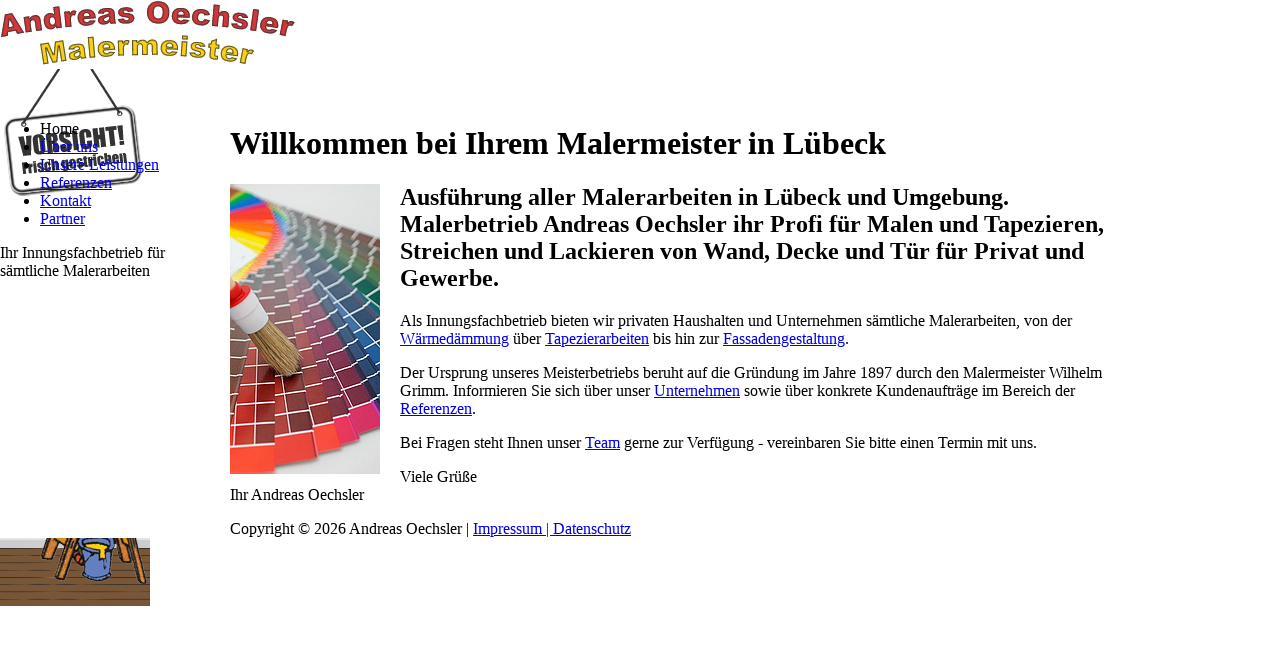

--- FILE ---
content_type: text/html; charset=utf-8
request_url: https://www.malermeister-oechsler.de/
body_size: 3464
content:
<!DOCTYPE html PUBLIC "-//W3C//DTD XHTML 1.0 Strict//EN" "http://www.w3.org/TR/xhtml1/DTD/xhtml1-strict.dtd">
<html xmlns="http://www.w3.org/1999/xhtml" xml:lang="de" lang="de">
<head>
<meta http-equiv="Content-Type" content="text/html; charset=utf-8" />
<!--

	This website is powered by Contao Open Source CMS :: Licensed under GNU/LGPL
	Copyright ©2005-2026 by Leo Feyer :: Extensions are copyright of their respective owners
	Visit the project website at http://www.contao.org for more information

//-->
<title>Maler Lübeck - Malermeister Oechsler</title>
<base href="https://www.malermeister-oechsler.de/" />
<meta name="robots" content="index,follow" />
<meta name="description" content="Ausführung aller Malerarbeiten in Lübeck &amp; Umgebung: Malerbetrieb Öchsler ihr Profi für Streichen, Tapezieren, Malen &amp; Lackieren von Wand, Decke und Tür. " />
<meta name="keywords" content="Maler, Malermeister, Öchsler, Ausführung, Malerarbeiten, Lübeck, Malerbetrieb, Streichen, Tapezieren, Malen, Lackieren, Wand, Decke, Tür, Angebot, Preis, Gewerbe, Privat, Anstrich, Wandgestaltung, Tapezierarbeiten, Lackierarbeiten, Fassadenbeschichtung, Vollwärmeschutz, Graffitientfernung" />
<meta http-equiv="Content-Style-Type" content="text/css" />
<meta http-equiv="Content-Script-Type" content="text/javascript" />
<link rel="stylesheet" type="text/css" href="system/contao.css" media="screen" />
<style type="text/css" media="screen">
/* <![CDATA[ */
#wrapper{width:100%;margin:0 auto;}
#header{height:104px;}
#left{width:230px;}
#right{width:170px;}
#main{margin-left:230px;margin-right:170px;}
#footer{height:68px;}
/* ]]> */
</style>
<link type="text/css" rel="stylesheet" href="plugins/mediabox/1.3.4/css/mediaboxAdvBlack21.css" media="screen" />
<link type="text/css" rel="stylesheet" href="system/scripts/6c2b06ad41c7.css" media="all" />
<script type="text/javascript" src="system/scripts/6bb6ab418aaa.js"></script>
<meta http-equiv="imagetoolbar" content="no" />
<meta name="generator" content="TYPOlight webCMS - www.fruitmedia.de" />
<meta name="copyright" content="Andreas Oechsler" />
<meta name="revisit-after" content="14 days" />
<meta name="page-topic" content=" Malermeister" />
<meta name="audience" content="Alle" />
<meta name="page-type" content=" Maler und Lackierer Lübeck " />
<meta name="geo.region" content="DE-SH" />
<meta name="geo.placename" content="Lübeck" />
<meta name="geo.position" content="53.881355;10.801407" />
<meta name="ICBM" content="53.881355, 10.801407" />
<meta name="google-site-verification" content="Ngq7CpDVQzxc6ePwQyKRPGh2xR1iC_J0mzQwb4NfxIo" />
</head>
<body id="top" class="mac chrome ch131">

<!--[if lte IE 6]>
<div style="background:#ffc;padding:12px;border-bottom:1px solid #e4790f;font-size:14px;color:#000;text-align:center;"><strong>Achtung!</strong> Sie verwenden einen <a href="http://ie6countdown.com" style="font-size:14px;color:#e4790f;">veralteten Browser</a> und <strong>können nicht alle Funktionen dieser Webseite nutzen</strong>.</div>
<![endif]-->

<div id="wrapper">

<div id="header">
<div class="inside">

<div class="mod_header_logo"><a href="index.html"><img src="/tl_files/images/Andreas_Oechsler_Logo.jpg" width="298" height="65" alt="Andreas Oechsler - Malermeister in Lübeck" /></a></div>
<div class="mod_header_schild"><a href="malerfirma-luebeck.html"><img src="/tl_files/images/frisch-gestrichen.png" width="146" height="131" alt="Malermeister in Lübeck" /></a></div> 
</div>
</div>

<div id="container">

<div id="left">
<div class="inside">

<!-- indexer::stop -->
<div class="mod_navigation block">

<a href="#skipNavigation4" class="invisible">Navigation überspringen</a>

<ul class="level_1">
<li class="active first"><span class="active first">Home</span></li>
<li class="sibling"><a href="ueber-uns.html" title="Über uns" class="sibling" onclick="this.blur();">Über uns</a></li>
<li class="sibling"><a href="malerfirma-luebeck.html" title="Unsere Leistungen" class="sibling" onclick="this.blur();">Unsere Leistungen</a></li>
<li class="sibling"><a href="referenzen.html" title="Referenzen" class="sibling" onclick="this.blur();">Referenzen</a></li>
<li class="sibling"><a href="kontakt.html" title="Kontakt" class="sibling" onclick="this.blur();">Kontakt</a></li>
<li class="sibling last"><a href="partner.html" title="Partner" class="sibling last" onclick="this.blur();">Partner</a></li>
</ul>

<a id="skipNavigation4" class="invisible">&nbsp;</a>

</div>
<!-- indexer::continue -->

<div class="text_left">Ihr Innungsfachbetrieb für<br /> sämtliche Malerarbeiten</div> 
</div>
</div>

<div id="right">
<div class="inside">
&nbsp; 
</div>
</div>

<div id="main">
<div class="inside">

<div class="mod_article block" id="home">

<div class="ce_text block">

<h1>Willkommen bei Ihrem Malermeister in Lübeck</h1>

<div class="image_container float_left" style="padding-right:20px; float:left;">
<img src="tl_files/Fotos/Unsere_Leistungen/Malermeister_Luebeck.jpg" width="150" height="290" alt="Malermeister in Lübeck" />
</div>

<h2>Ausführung aller Malerarbeiten in Lübeck und Umgebung. Malerbetrieb Andreas Oechsler ihr Profi für Malen und Tapezieren, Streichen und Lackieren von Wand, Decke und Tür für Privat und Gewerbe.</h2>
<p>Als Innungsfachbetrieb bieten wir privaten Haushalten und Unternehmen sämtliche Malerarbeiten, von der <a href="fassaden-waermedaemmung.html">Wärmedämmung</a> über <a href="maler-und-tapezierarbeiten.html">Tapezierarbeiten</a> bis hin zur <a href="fassadengestaltung.html">Fassadengestaltung</a>.</p>
<p>Der Ursprung unseres Meisterbetriebs beruht auf die Gründung im Jahre 1897 durch den Malermeister Wilhelm Grimm. Informieren Sie sich über unser <a href="ueber-uns.html">Unternehmen</a> sowie über konkrete Kundenaufträge im Bereich der <a href="referenzen.html">Referenzen</a>.</p>
<p>Bei Fragen steht Ihnen unser <a href="kontakt.html">Team</a> gerne zur Verfügung - vereinbaren Sie bitte einen Termin mit uns.</p>
<p>Viele Grüße<br />Ihr Andreas Oechsler</p>
</div>

</div>

<div class="mod_footer_copyright">Copyright ©  2026 Andreas Oechsler | <a href="impressum.html" title="Impressum">Impressum | <a href="datenschutz.html" title="Datenschutz">Datenschutz</a></div> 
</div>
 
<div id="clear"></div>
</div>

</div>

<div id="footer">
<div class="inside">

<div class="mod_malermeister"><img src="/tl_files/images/footer_malermeister.gif" width="150" height="68" alt="Malermeister" /></div> 
</div>
</div>

</div>
<script type="text/javascript">
var gaProperty = 'UA-6082756-19';
var disableStr = 'ga-disable-' + gaProperty;
if (document.cookie.indexOf(disableStr + '=true') > -1) {
window[disableStr] = true;
}
function gaOptout() {
document.cookie = disableStr + '=true; expires=Thu, 31 Dec 2099 23:59:59 UTC; path=/';
window[disableStr] = true;
alert('Das Tracking durch Google Analytics wurde in Ihrem Browser für diese Website deaktiviert.');
}
<!--//--><![CDATA[//><!--
var _gaq = _gaq || [];
_gaq.push(['_setAccount', 'UA-6082756-19']);
_gaq.push(['_trackPageview']);
(function() {
  var ga = document.createElement('script'); ga.type = 'text/javascript'; ga.async = true;
  ga.src = ('https:' == document.location.protocol ? 'https://ssl' : 'http://www') + '.google-analytics.com/ga.js';
  var s = document.getElementsByTagName('script')[0]; s.parentNode.insertBefore(ga, s);
})();
//--><!]]>
</script>

<script type="text/javascript" src="plugins/mediabox/1.3.4/js/mediabox.js"></script>
<script type="text/javascript">
/* <![CDATA[ */
Mediabox.scanPage = function() {
  var links = $$('a').filter(function(el) {
    return el.rel && el.rel.test(/^lightbox/i);
  });
  $$(links).mediabox({/* Put custom options here */}, null, function(el) {
    var rel0 = this.rel.replace(/[[]|]/gi,' ');
    var relsize = rel0.split(' ');
    return (this == el) || ((this.rel.length > 8) && el.rel.match(relsize[1]));
  });
};
window.addEvent('domready', Mediabox.scanPage);
/* ]]> */
</script>

<script type="text/javascript">
<!--//--><![CDATA[//><!--
window.addEvent('domready', function()
{
	new Accordion($$('div.toggler'), $$('div.accordion'),
	{
		display: false,
		alwaysHide: true,
		opacity: false
	});
});
//--><!]]>
</script>

<script type="text/javascript">
/* <![CDATA[ */
new Request({
  url:'system/html/cron.txt',
  onComplete: function(txt) {
    if (!txt) txt = 0;
    if (parseInt(txt) < (Math.round(+new Date()/1000) - 300)) {
      new Request({url:'cron.php'}).get();
    }
  }
}).get();
/* ]]> */
</script>

</body>
</html>